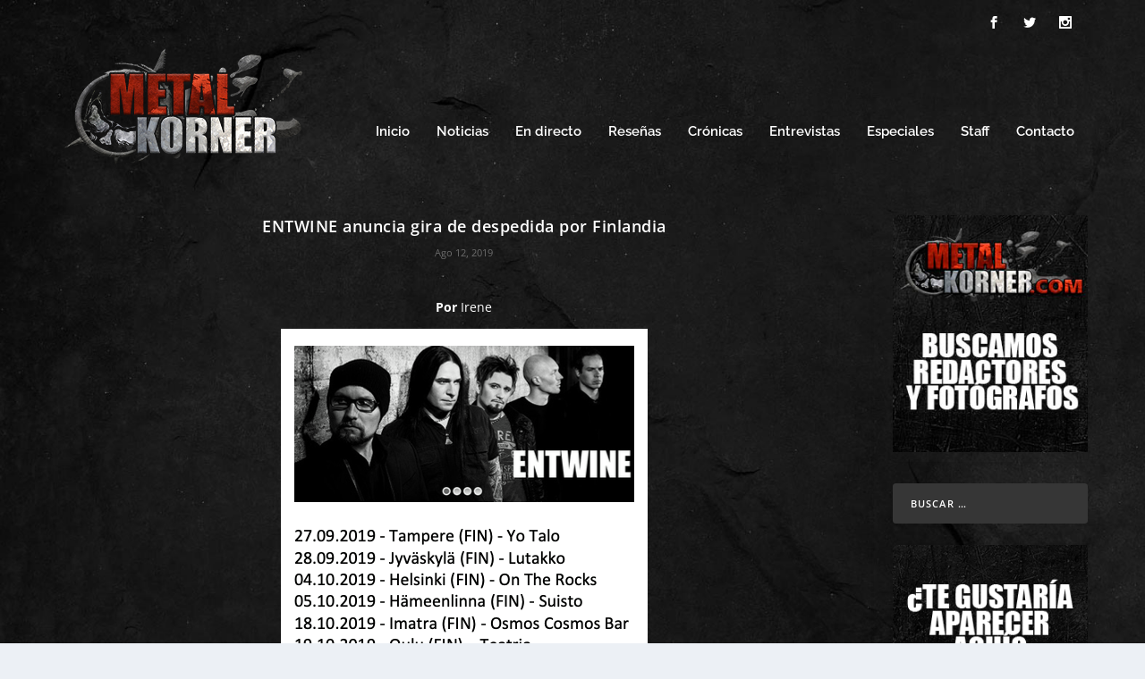

--- FILE ---
content_type: text/html; charset=utf-8
request_url: https://www.google.com/recaptcha/api2/aframe
body_size: 265
content:
<!DOCTYPE HTML><html><head><meta http-equiv="content-type" content="text/html; charset=UTF-8"></head><body><script nonce="rPB_Dus7cRbe8ovVz9aicw">/** Anti-fraud and anti-abuse applications only. See google.com/recaptcha */ try{var clients={'sodar':'https://pagead2.googlesyndication.com/pagead/sodar?'};window.addEventListener("message",function(a){try{if(a.source===window.parent){var b=JSON.parse(a.data);var c=clients[b['id']];if(c){var d=document.createElement('img');d.src=c+b['params']+'&rc='+(localStorage.getItem("rc::a")?sessionStorage.getItem("rc::b"):"");window.document.body.appendChild(d);sessionStorage.setItem("rc::e",parseInt(sessionStorage.getItem("rc::e")||0)+1);localStorage.setItem("rc::h",'1768599224104');}}}catch(b){}});window.parent.postMessage("_grecaptcha_ready", "*");}catch(b){}</script></body></html>

--- FILE ---
content_type: application/javascript; charset=utf-8
request_url: https://fundingchoicesmessages.google.com/f/AGSKWxXOK8y058MPVq-tqyq3N4VpSdyvmI4vSF-SuJOhcbpVsOof4V64Q0g3s2jPTxScvkcXpX5r_5Wfdh_PvjFOlsBvEFGsXZSiJcaegfuRMpUDkJXpH33ZyqYnZ0IuptL0_Omyksqa_R84TCxdPcJ97HgmM9LPI5L0-vp7H2_pC0UXGn0Qvg7rbRHAGFau/_/ad_frm./flyad._skinad./cpxads./adtextmpu2.
body_size: -1291
content:
window['630c5c6b-3a37-4841-b58c-0aeaa3d84fca'] = true;